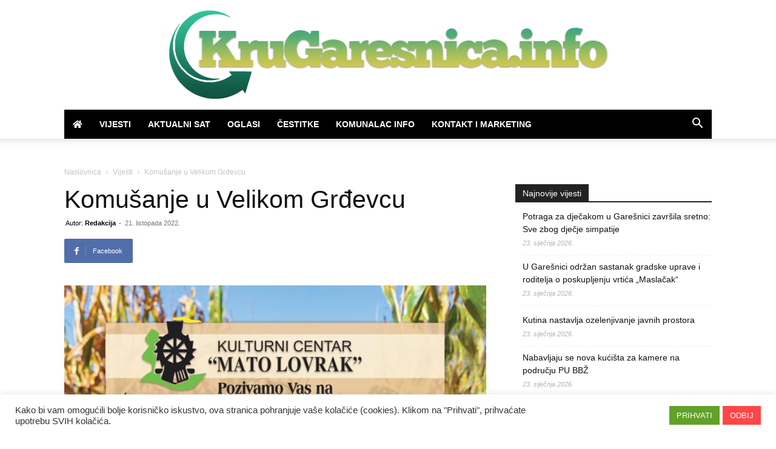

--- FILE ---
content_type: text/html; charset=utf-8
request_url: https://www.google.com/recaptcha/api2/aframe
body_size: 269
content:
<!DOCTYPE HTML><html><head><meta http-equiv="content-type" content="text/html; charset=UTF-8"></head><body><script nonce="njKXEFUwu4WZ9g3Lr23FYw">/** Anti-fraud and anti-abuse applications only. See google.com/recaptcha */ try{var clients={'sodar':'https://pagead2.googlesyndication.com/pagead/sodar?'};window.addEventListener("message",function(a){try{if(a.source===window.parent){var b=JSON.parse(a.data);var c=clients[b['id']];if(c){var d=document.createElement('img');d.src=c+b['params']+'&rc='+(localStorage.getItem("rc::a")?sessionStorage.getItem("rc::b"):"");window.document.body.appendChild(d);sessionStorage.setItem("rc::e",parseInt(sessionStorage.getItem("rc::e")||0)+1);localStorage.setItem("rc::h",'1769189357897');}}}catch(b){}});window.parent.postMessage("_grecaptcha_ready", "*");}catch(b){}</script></body></html>